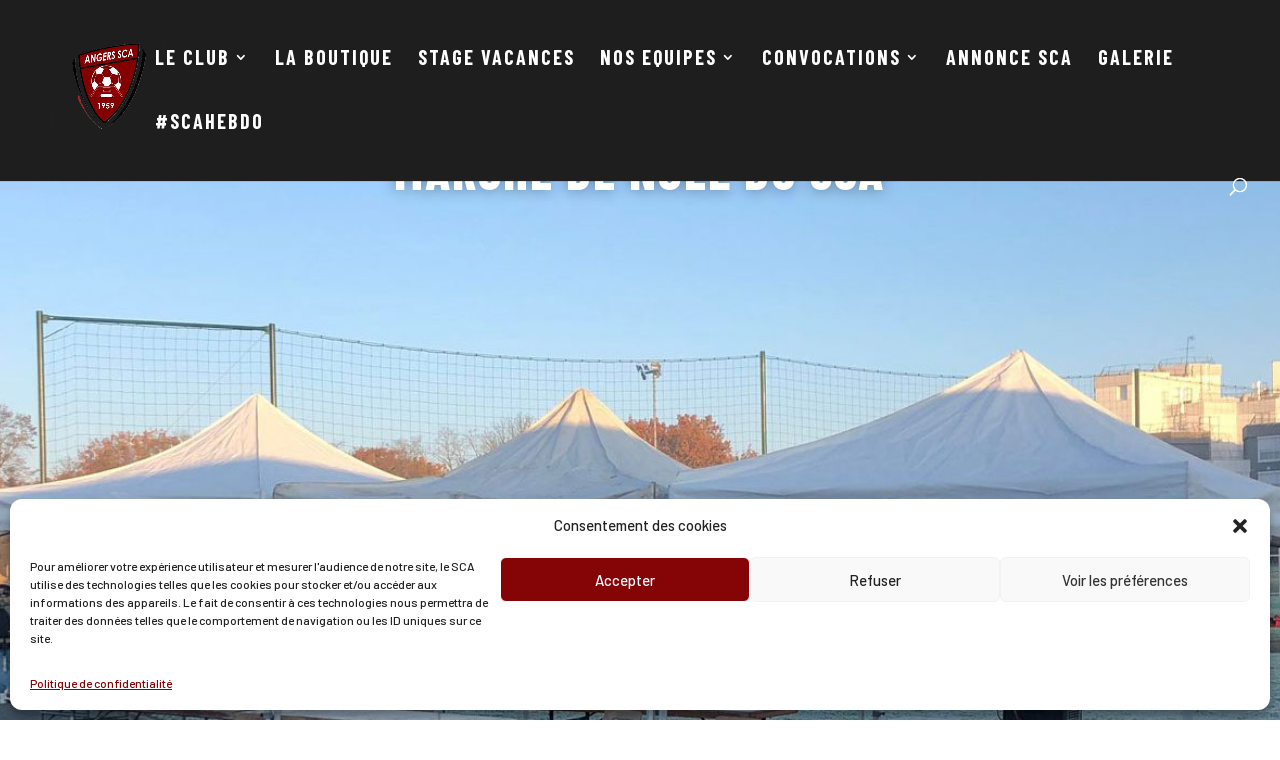

--- FILE ---
content_type: text/html; charset=utf-8
request_url: https://www.google.com/recaptcha/api2/anchor?ar=1&k=6LeP1AAkAAAAAOE9TAl33fxBFZXHUkoNKXSWmZmE&co=aHR0cHM6Ly93d3cuYW5nZXJzLXNjYS5mcjo0NDM.&hl=en&v=PoyoqOPhxBO7pBk68S4YbpHZ&size=invisible&anchor-ms=20000&execute-ms=30000&cb=682vd91uiw7x
body_size: 48657
content:
<!DOCTYPE HTML><html dir="ltr" lang="en"><head><meta http-equiv="Content-Type" content="text/html; charset=UTF-8">
<meta http-equiv="X-UA-Compatible" content="IE=edge">
<title>reCAPTCHA</title>
<style type="text/css">
/* cyrillic-ext */
@font-face {
  font-family: 'Roboto';
  font-style: normal;
  font-weight: 400;
  font-stretch: 100%;
  src: url(//fonts.gstatic.com/s/roboto/v48/KFO7CnqEu92Fr1ME7kSn66aGLdTylUAMa3GUBHMdazTgWw.woff2) format('woff2');
  unicode-range: U+0460-052F, U+1C80-1C8A, U+20B4, U+2DE0-2DFF, U+A640-A69F, U+FE2E-FE2F;
}
/* cyrillic */
@font-face {
  font-family: 'Roboto';
  font-style: normal;
  font-weight: 400;
  font-stretch: 100%;
  src: url(//fonts.gstatic.com/s/roboto/v48/KFO7CnqEu92Fr1ME7kSn66aGLdTylUAMa3iUBHMdazTgWw.woff2) format('woff2');
  unicode-range: U+0301, U+0400-045F, U+0490-0491, U+04B0-04B1, U+2116;
}
/* greek-ext */
@font-face {
  font-family: 'Roboto';
  font-style: normal;
  font-weight: 400;
  font-stretch: 100%;
  src: url(//fonts.gstatic.com/s/roboto/v48/KFO7CnqEu92Fr1ME7kSn66aGLdTylUAMa3CUBHMdazTgWw.woff2) format('woff2');
  unicode-range: U+1F00-1FFF;
}
/* greek */
@font-face {
  font-family: 'Roboto';
  font-style: normal;
  font-weight: 400;
  font-stretch: 100%;
  src: url(//fonts.gstatic.com/s/roboto/v48/KFO7CnqEu92Fr1ME7kSn66aGLdTylUAMa3-UBHMdazTgWw.woff2) format('woff2');
  unicode-range: U+0370-0377, U+037A-037F, U+0384-038A, U+038C, U+038E-03A1, U+03A3-03FF;
}
/* math */
@font-face {
  font-family: 'Roboto';
  font-style: normal;
  font-weight: 400;
  font-stretch: 100%;
  src: url(//fonts.gstatic.com/s/roboto/v48/KFO7CnqEu92Fr1ME7kSn66aGLdTylUAMawCUBHMdazTgWw.woff2) format('woff2');
  unicode-range: U+0302-0303, U+0305, U+0307-0308, U+0310, U+0312, U+0315, U+031A, U+0326-0327, U+032C, U+032F-0330, U+0332-0333, U+0338, U+033A, U+0346, U+034D, U+0391-03A1, U+03A3-03A9, U+03B1-03C9, U+03D1, U+03D5-03D6, U+03F0-03F1, U+03F4-03F5, U+2016-2017, U+2034-2038, U+203C, U+2040, U+2043, U+2047, U+2050, U+2057, U+205F, U+2070-2071, U+2074-208E, U+2090-209C, U+20D0-20DC, U+20E1, U+20E5-20EF, U+2100-2112, U+2114-2115, U+2117-2121, U+2123-214F, U+2190, U+2192, U+2194-21AE, U+21B0-21E5, U+21F1-21F2, U+21F4-2211, U+2213-2214, U+2216-22FF, U+2308-230B, U+2310, U+2319, U+231C-2321, U+2336-237A, U+237C, U+2395, U+239B-23B7, U+23D0, U+23DC-23E1, U+2474-2475, U+25AF, U+25B3, U+25B7, U+25BD, U+25C1, U+25CA, U+25CC, U+25FB, U+266D-266F, U+27C0-27FF, U+2900-2AFF, U+2B0E-2B11, U+2B30-2B4C, U+2BFE, U+3030, U+FF5B, U+FF5D, U+1D400-1D7FF, U+1EE00-1EEFF;
}
/* symbols */
@font-face {
  font-family: 'Roboto';
  font-style: normal;
  font-weight: 400;
  font-stretch: 100%;
  src: url(//fonts.gstatic.com/s/roboto/v48/KFO7CnqEu92Fr1ME7kSn66aGLdTylUAMaxKUBHMdazTgWw.woff2) format('woff2');
  unicode-range: U+0001-000C, U+000E-001F, U+007F-009F, U+20DD-20E0, U+20E2-20E4, U+2150-218F, U+2190, U+2192, U+2194-2199, U+21AF, U+21E6-21F0, U+21F3, U+2218-2219, U+2299, U+22C4-22C6, U+2300-243F, U+2440-244A, U+2460-24FF, U+25A0-27BF, U+2800-28FF, U+2921-2922, U+2981, U+29BF, U+29EB, U+2B00-2BFF, U+4DC0-4DFF, U+FFF9-FFFB, U+10140-1018E, U+10190-1019C, U+101A0, U+101D0-101FD, U+102E0-102FB, U+10E60-10E7E, U+1D2C0-1D2D3, U+1D2E0-1D37F, U+1F000-1F0FF, U+1F100-1F1AD, U+1F1E6-1F1FF, U+1F30D-1F30F, U+1F315, U+1F31C, U+1F31E, U+1F320-1F32C, U+1F336, U+1F378, U+1F37D, U+1F382, U+1F393-1F39F, U+1F3A7-1F3A8, U+1F3AC-1F3AF, U+1F3C2, U+1F3C4-1F3C6, U+1F3CA-1F3CE, U+1F3D4-1F3E0, U+1F3ED, U+1F3F1-1F3F3, U+1F3F5-1F3F7, U+1F408, U+1F415, U+1F41F, U+1F426, U+1F43F, U+1F441-1F442, U+1F444, U+1F446-1F449, U+1F44C-1F44E, U+1F453, U+1F46A, U+1F47D, U+1F4A3, U+1F4B0, U+1F4B3, U+1F4B9, U+1F4BB, U+1F4BF, U+1F4C8-1F4CB, U+1F4D6, U+1F4DA, U+1F4DF, U+1F4E3-1F4E6, U+1F4EA-1F4ED, U+1F4F7, U+1F4F9-1F4FB, U+1F4FD-1F4FE, U+1F503, U+1F507-1F50B, U+1F50D, U+1F512-1F513, U+1F53E-1F54A, U+1F54F-1F5FA, U+1F610, U+1F650-1F67F, U+1F687, U+1F68D, U+1F691, U+1F694, U+1F698, U+1F6AD, U+1F6B2, U+1F6B9-1F6BA, U+1F6BC, U+1F6C6-1F6CF, U+1F6D3-1F6D7, U+1F6E0-1F6EA, U+1F6F0-1F6F3, U+1F6F7-1F6FC, U+1F700-1F7FF, U+1F800-1F80B, U+1F810-1F847, U+1F850-1F859, U+1F860-1F887, U+1F890-1F8AD, U+1F8B0-1F8BB, U+1F8C0-1F8C1, U+1F900-1F90B, U+1F93B, U+1F946, U+1F984, U+1F996, U+1F9E9, U+1FA00-1FA6F, U+1FA70-1FA7C, U+1FA80-1FA89, U+1FA8F-1FAC6, U+1FACE-1FADC, U+1FADF-1FAE9, U+1FAF0-1FAF8, U+1FB00-1FBFF;
}
/* vietnamese */
@font-face {
  font-family: 'Roboto';
  font-style: normal;
  font-weight: 400;
  font-stretch: 100%;
  src: url(//fonts.gstatic.com/s/roboto/v48/KFO7CnqEu92Fr1ME7kSn66aGLdTylUAMa3OUBHMdazTgWw.woff2) format('woff2');
  unicode-range: U+0102-0103, U+0110-0111, U+0128-0129, U+0168-0169, U+01A0-01A1, U+01AF-01B0, U+0300-0301, U+0303-0304, U+0308-0309, U+0323, U+0329, U+1EA0-1EF9, U+20AB;
}
/* latin-ext */
@font-face {
  font-family: 'Roboto';
  font-style: normal;
  font-weight: 400;
  font-stretch: 100%;
  src: url(//fonts.gstatic.com/s/roboto/v48/KFO7CnqEu92Fr1ME7kSn66aGLdTylUAMa3KUBHMdazTgWw.woff2) format('woff2');
  unicode-range: U+0100-02BA, U+02BD-02C5, U+02C7-02CC, U+02CE-02D7, U+02DD-02FF, U+0304, U+0308, U+0329, U+1D00-1DBF, U+1E00-1E9F, U+1EF2-1EFF, U+2020, U+20A0-20AB, U+20AD-20C0, U+2113, U+2C60-2C7F, U+A720-A7FF;
}
/* latin */
@font-face {
  font-family: 'Roboto';
  font-style: normal;
  font-weight: 400;
  font-stretch: 100%;
  src: url(//fonts.gstatic.com/s/roboto/v48/KFO7CnqEu92Fr1ME7kSn66aGLdTylUAMa3yUBHMdazQ.woff2) format('woff2');
  unicode-range: U+0000-00FF, U+0131, U+0152-0153, U+02BB-02BC, U+02C6, U+02DA, U+02DC, U+0304, U+0308, U+0329, U+2000-206F, U+20AC, U+2122, U+2191, U+2193, U+2212, U+2215, U+FEFF, U+FFFD;
}
/* cyrillic-ext */
@font-face {
  font-family: 'Roboto';
  font-style: normal;
  font-weight: 500;
  font-stretch: 100%;
  src: url(//fonts.gstatic.com/s/roboto/v48/KFO7CnqEu92Fr1ME7kSn66aGLdTylUAMa3GUBHMdazTgWw.woff2) format('woff2');
  unicode-range: U+0460-052F, U+1C80-1C8A, U+20B4, U+2DE0-2DFF, U+A640-A69F, U+FE2E-FE2F;
}
/* cyrillic */
@font-face {
  font-family: 'Roboto';
  font-style: normal;
  font-weight: 500;
  font-stretch: 100%;
  src: url(//fonts.gstatic.com/s/roboto/v48/KFO7CnqEu92Fr1ME7kSn66aGLdTylUAMa3iUBHMdazTgWw.woff2) format('woff2');
  unicode-range: U+0301, U+0400-045F, U+0490-0491, U+04B0-04B1, U+2116;
}
/* greek-ext */
@font-face {
  font-family: 'Roboto';
  font-style: normal;
  font-weight: 500;
  font-stretch: 100%;
  src: url(//fonts.gstatic.com/s/roboto/v48/KFO7CnqEu92Fr1ME7kSn66aGLdTylUAMa3CUBHMdazTgWw.woff2) format('woff2');
  unicode-range: U+1F00-1FFF;
}
/* greek */
@font-face {
  font-family: 'Roboto';
  font-style: normal;
  font-weight: 500;
  font-stretch: 100%;
  src: url(//fonts.gstatic.com/s/roboto/v48/KFO7CnqEu92Fr1ME7kSn66aGLdTylUAMa3-UBHMdazTgWw.woff2) format('woff2');
  unicode-range: U+0370-0377, U+037A-037F, U+0384-038A, U+038C, U+038E-03A1, U+03A3-03FF;
}
/* math */
@font-face {
  font-family: 'Roboto';
  font-style: normal;
  font-weight: 500;
  font-stretch: 100%;
  src: url(//fonts.gstatic.com/s/roboto/v48/KFO7CnqEu92Fr1ME7kSn66aGLdTylUAMawCUBHMdazTgWw.woff2) format('woff2');
  unicode-range: U+0302-0303, U+0305, U+0307-0308, U+0310, U+0312, U+0315, U+031A, U+0326-0327, U+032C, U+032F-0330, U+0332-0333, U+0338, U+033A, U+0346, U+034D, U+0391-03A1, U+03A3-03A9, U+03B1-03C9, U+03D1, U+03D5-03D6, U+03F0-03F1, U+03F4-03F5, U+2016-2017, U+2034-2038, U+203C, U+2040, U+2043, U+2047, U+2050, U+2057, U+205F, U+2070-2071, U+2074-208E, U+2090-209C, U+20D0-20DC, U+20E1, U+20E5-20EF, U+2100-2112, U+2114-2115, U+2117-2121, U+2123-214F, U+2190, U+2192, U+2194-21AE, U+21B0-21E5, U+21F1-21F2, U+21F4-2211, U+2213-2214, U+2216-22FF, U+2308-230B, U+2310, U+2319, U+231C-2321, U+2336-237A, U+237C, U+2395, U+239B-23B7, U+23D0, U+23DC-23E1, U+2474-2475, U+25AF, U+25B3, U+25B7, U+25BD, U+25C1, U+25CA, U+25CC, U+25FB, U+266D-266F, U+27C0-27FF, U+2900-2AFF, U+2B0E-2B11, U+2B30-2B4C, U+2BFE, U+3030, U+FF5B, U+FF5D, U+1D400-1D7FF, U+1EE00-1EEFF;
}
/* symbols */
@font-face {
  font-family: 'Roboto';
  font-style: normal;
  font-weight: 500;
  font-stretch: 100%;
  src: url(//fonts.gstatic.com/s/roboto/v48/KFO7CnqEu92Fr1ME7kSn66aGLdTylUAMaxKUBHMdazTgWw.woff2) format('woff2');
  unicode-range: U+0001-000C, U+000E-001F, U+007F-009F, U+20DD-20E0, U+20E2-20E4, U+2150-218F, U+2190, U+2192, U+2194-2199, U+21AF, U+21E6-21F0, U+21F3, U+2218-2219, U+2299, U+22C4-22C6, U+2300-243F, U+2440-244A, U+2460-24FF, U+25A0-27BF, U+2800-28FF, U+2921-2922, U+2981, U+29BF, U+29EB, U+2B00-2BFF, U+4DC0-4DFF, U+FFF9-FFFB, U+10140-1018E, U+10190-1019C, U+101A0, U+101D0-101FD, U+102E0-102FB, U+10E60-10E7E, U+1D2C0-1D2D3, U+1D2E0-1D37F, U+1F000-1F0FF, U+1F100-1F1AD, U+1F1E6-1F1FF, U+1F30D-1F30F, U+1F315, U+1F31C, U+1F31E, U+1F320-1F32C, U+1F336, U+1F378, U+1F37D, U+1F382, U+1F393-1F39F, U+1F3A7-1F3A8, U+1F3AC-1F3AF, U+1F3C2, U+1F3C4-1F3C6, U+1F3CA-1F3CE, U+1F3D4-1F3E0, U+1F3ED, U+1F3F1-1F3F3, U+1F3F5-1F3F7, U+1F408, U+1F415, U+1F41F, U+1F426, U+1F43F, U+1F441-1F442, U+1F444, U+1F446-1F449, U+1F44C-1F44E, U+1F453, U+1F46A, U+1F47D, U+1F4A3, U+1F4B0, U+1F4B3, U+1F4B9, U+1F4BB, U+1F4BF, U+1F4C8-1F4CB, U+1F4D6, U+1F4DA, U+1F4DF, U+1F4E3-1F4E6, U+1F4EA-1F4ED, U+1F4F7, U+1F4F9-1F4FB, U+1F4FD-1F4FE, U+1F503, U+1F507-1F50B, U+1F50D, U+1F512-1F513, U+1F53E-1F54A, U+1F54F-1F5FA, U+1F610, U+1F650-1F67F, U+1F687, U+1F68D, U+1F691, U+1F694, U+1F698, U+1F6AD, U+1F6B2, U+1F6B9-1F6BA, U+1F6BC, U+1F6C6-1F6CF, U+1F6D3-1F6D7, U+1F6E0-1F6EA, U+1F6F0-1F6F3, U+1F6F7-1F6FC, U+1F700-1F7FF, U+1F800-1F80B, U+1F810-1F847, U+1F850-1F859, U+1F860-1F887, U+1F890-1F8AD, U+1F8B0-1F8BB, U+1F8C0-1F8C1, U+1F900-1F90B, U+1F93B, U+1F946, U+1F984, U+1F996, U+1F9E9, U+1FA00-1FA6F, U+1FA70-1FA7C, U+1FA80-1FA89, U+1FA8F-1FAC6, U+1FACE-1FADC, U+1FADF-1FAE9, U+1FAF0-1FAF8, U+1FB00-1FBFF;
}
/* vietnamese */
@font-face {
  font-family: 'Roboto';
  font-style: normal;
  font-weight: 500;
  font-stretch: 100%;
  src: url(//fonts.gstatic.com/s/roboto/v48/KFO7CnqEu92Fr1ME7kSn66aGLdTylUAMa3OUBHMdazTgWw.woff2) format('woff2');
  unicode-range: U+0102-0103, U+0110-0111, U+0128-0129, U+0168-0169, U+01A0-01A1, U+01AF-01B0, U+0300-0301, U+0303-0304, U+0308-0309, U+0323, U+0329, U+1EA0-1EF9, U+20AB;
}
/* latin-ext */
@font-face {
  font-family: 'Roboto';
  font-style: normal;
  font-weight: 500;
  font-stretch: 100%;
  src: url(//fonts.gstatic.com/s/roboto/v48/KFO7CnqEu92Fr1ME7kSn66aGLdTylUAMa3KUBHMdazTgWw.woff2) format('woff2');
  unicode-range: U+0100-02BA, U+02BD-02C5, U+02C7-02CC, U+02CE-02D7, U+02DD-02FF, U+0304, U+0308, U+0329, U+1D00-1DBF, U+1E00-1E9F, U+1EF2-1EFF, U+2020, U+20A0-20AB, U+20AD-20C0, U+2113, U+2C60-2C7F, U+A720-A7FF;
}
/* latin */
@font-face {
  font-family: 'Roboto';
  font-style: normal;
  font-weight: 500;
  font-stretch: 100%;
  src: url(//fonts.gstatic.com/s/roboto/v48/KFO7CnqEu92Fr1ME7kSn66aGLdTylUAMa3yUBHMdazQ.woff2) format('woff2');
  unicode-range: U+0000-00FF, U+0131, U+0152-0153, U+02BB-02BC, U+02C6, U+02DA, U+02DC, U+0304, U+0308, U+0329, U+2000-206F, U+20AC, U+2122, U+2191, U+2193, U+2212, U+2215, U+FEFF, U+FFFD;
}
/* cyrillic-ext */
@font-face {
  font-family: 'Roboto';
  font-style: normal;
  font-weight: 900;
  font-stretch: 100%;
  src: url(//fonts.gstatic.com/s/roboto/v48/KFO7CnqEu92Fr1ME7kSn66aGLdTylUAMa3GUBHMdazTgWw.woff2) format('woff2');
  unicode-range: U+0460-052F, U+1C80-1C8A, U+20B4, U+2DE0-2DFF, U+A640-A69F, U+FE2E-FE2F;
}
/* cyrillic */
@font-face {
  font-family: 'Roboto';
  font-style: normal;
  font-weight: 900;
  font-stretch: 100%;
  src: url(//fonts.gstatic.com/s/roboto/v48/KFO7CnqEu92Fr1ME7kSn66aGLdTylUAMa3iUBHMdazTgWw.woff2) format('woff2');
  unicode-range: U+0301, U+0400-045F, U+0490-0491, U+04B0-04B1, U+2116;
}
/* greek-ext */
@font-face {
  font-family: 'Roboto';
  font-style: normal;
  font-weight: 900;
  font-stretch: 100%;
  src: url(//fonts.gstatic.com/s/roboto/v48/KFO7CnqEu92Fr1ME7kSn66aGLdTylUAMa3CUBHMdazTgWw.woff2) format('woff2');
  unicode-range: U+1F00-1FFF;
}
/* greek */
@font-face {
  font-family: 'Roboto';
  font-style: normal;
  font-weight: 900;
  font-stretch: 100%;
  src: url(//fonts.gstatic.com/s/roboto/v48/KFO7CnqEu92Fr1ME7kSn66aGLdTylUAMa3-UBHMdazTgWw.woff2) format('woff2');
  unicode-range: U+0370-0377, U+037A-037F, U+0384-038A, U+038C, U+038E-03A1, U+03A3-03FF;
}
/* math */
@font-face {
  font-family: 'Roboto';
  font-style: normal;
  font-weight: 900;
  font-stretch: 100%;
  src: url(//fonts.gstatic.com/s/roboto/v48/KFO7CnqEu92Fr1ME7kSn66aGLdTylUAMawCUBHMdazTgWw.woff2) format('woff2');
  unicode-range: U+0302-0303, U+0305, U+0307-0308, U+0310, U+0312, U+0315, U+031A, U+0326-0327, U+032C, U+032F-0330, U+0332-0333, U+0338, U+033A, U+0346, U+034D, U+0391-03A1, U+03A3-03A9, U+03B1-03C9, U+03D1, U+03D5-03D6, U+03F0-03F1, U+03F4-03F5, U+2016-2017, U+2034-2038, U+203C, U+2040, U+2043, U+2047, U+2050, U+2057, U+205F, U+2070-2071, U+2074-208E, U+2090-209C, U+20D0-20DC, U+20E1, U+20E5-20EF, U+2100-2112, U+2114-2115, U+2117-2121, U+2123-214F, U+2190, U+2192, U+2194-21AE, U+21B0-21E5, U+21F1-21F2, U+21F4-2211, U+2213-2214, U+2216-22FF, U+2308-230B, U+2310, U+2319, U+231C-2321, U+2336-237A, U+237C, U+2395, U+239B-23B7, U+23D0, U+23DC-23E1, U+2474-2475, U+25AF, U+25B3, U+25B7, U+25BD, U+25C1, U+25CA, U+25CC, U+25FB, U+266D-266F, U+27C0-27FF, U+2900-2AFF, U+2B0E-2B11, U+2B30-2B4C, U+2BFE, U+3030, U+FF5B, U+FF5D, U+1D400-1D7FF, U+1EE00-1EEFF;
}
/* symbols */
@font-face {
  font-family: 'Roboto';
  font-style: normal;
  font-weight: 900;
  font-stretch: 100%;
  src: url(//fonts.gstatic.com/s/roboto/v48/KFO7CnqEu92Fr1ME7kSn66aGLdTylUAMaxKUBHMdazTgWw.woff2) format('woff2');
  unicode-range: U+0001-000C, U+000E-001F, U+007F-009F, U+20DD-20E0, U+20E2-20E4, U+2150-218F, U+2190, U+2192, U+2194-2199, U+21AF, U+21E6-21F0, U+21F3, U+2218-2219, U+2299, U+22C4-22C6, U+2300-243F, U+2440-244A, U+2460-24FF, U+25A0-27BF, U+2800-28FF, U+2921-2922, U+2981, U+29BF, U+29EB, U+2B00-2BFF, U+4DC0-4DFF, U+FFF9-FFFB, U+10140-1018E, U+10190-1019C, U+101A0, U+101D0-101FD, U+102E0-102FB, U+10E60-10E7E, U+1D2C0-1D2D3, U+1D2E0-1D37F, U+1F000-1F0FF, U+1F100-1F1AD, U+1F1E6-1F1FF, U+1F30D-1F30F, U+1F315, U+1F31C, U+1F31E, U+1F320-1F32C, U+1F336, U+1F378, U+1F37D, U+1F382, U+1F393-1F39F, U+1F3A7-1F3A8, U+1F3AC-1F3AF, U+1F3C2, U+1F3C4-1F3C6, U+1F3CA-1F3CE, U+1F3D4-1F3E0, U+1F3ED, U+1F3F1-1F3F3, U+1F3F5-1F3F7, U+1F408, U+1F415, U+1F41F, U+1F426, U+1F43F, U+1F441-1F442, U+1F444, U+1F446-1F449, U+1F44C-1F44E, U+1F453, U+1F46A, U+1F47D, U+1F4A3, U+1F4B0, U+1F4B3, U+1F4B9, U+1F4BB, U+1F4BF, U+1F4C8-1F4CB, U+1F4D6, U+1F4DA, U+1F4DF, U+1F4E3-1F4E6, U+1F4EA-1F4ED, U+1F4F7, U+1F4F9-1F4FB, U+1F4FD-1F4FE, U+1F503, U+1F507-1F50B, U+1F50D, U+1F512-1F513, U+1F53E-1F54A, U+1F54F-1F5FA, U+1F610, U+1F650-1F67F, U+1F687, U+1F68D, U+1F691, U+1F694, U+1F698, U+1F6AD, U+1F6B2, U+1F6B9-1F6BA, U+1F6BC, U+1F6C6-1F6CF, U+1F6D3-1F6D7, U+1F6E0-1F6EA, U+1F6F0-1F6F3, U+1F6F7-1F6FC, U+1F700-1F7FF, U+1F800-1F80B, U+1F810-1F847, U+1F850-1F859, U+1F860-1F887, U+1F890-1F8AD, U+1F8B0-1F8BB, U+1F8C0-1F8C1, U+1F900-1F90B, U+1F93B, U+1F946, U+1F984, U+1F996, U+1F9E9, U+1FA00-1FA6F, U+1FA70-1FA7C, U+1FA80-1FA89, U+1FA8F-1FAC6, U+1FACE-1FADC, U+1FADF-1FAE9, U+1FAF0-1FAF8, U+1FB00-1FBFF;
}
/* vietnamese */
@font-face {
  font-family: 'Roboto';
  font-style: normal;
  font-weight: 900;
  font-stretch: 100%;
  src: url(//fonts.gstatic.com/s/roboto/v48/KFO7CnqEu92Fr1ME7kSn66aGLdTylUAMa3OUBHMdazTgWw.woff2) format('woff2');
  unicode-range: U+0102-0103, U+0110-0111, U+0128-0129, U+0168-0169, U+01A0-01A1, U+01AF-01B0, U+0300-0301, U+0303-0304, U+0308-0309, U+0323, U+0329, U+1EA0-1EF9, U+20AB;
}
/* latin-ext */
@font-face {
  font-family: 'Roboto';
  font-style: normal;
  font-weight: 900;
  font-stretch: 100%;
  src: url(//fonts.gstatic.com/s/roboto/v48/KFO7CnqEu92Fr1ME7kSn66aGLdTylUAMa3KUBHMdazTgWw.woff2) format('woff2');
  unicode-range: U+0100-02BA, U+02BD-02C5, U+02C7-02CC, U+02CE-02D7, U+02DD-02FF, U+0304, U+0308, U+0329, U+1D00-1DBF, U+1E00-1E9F, U+1EF2-1EFF, U+2020, U+20A0-20AB, U+20AD-20C0, U+2113, U+2C60-2C7F, U+A720-A7FF;
}
/* latin */
@font-face {
  font-family: 'Roboto';
  font-style: normal;
  font-weight: 900;
  font-stretch: 100%;
  src: url(//fonts.gstatic.com/s/roboto/v48/KFO7CnqEu92Fr1ME7kSn66aGLdTylUAMa3yUBHMdazQ.woff2) format('woff2');
  unicode-range: U+0000-00FF, U+0131, U+0152-0153, U+02BB-02BC, U+02C6, U+02DA, U+02DC, U+0304, U+0308, U+0329, U+2000-206F, U+20AC, U+2122, U+2191, U+2193, U+2212, U+2215, U+FEFF, U+FFFD;
}

</style>
<link rel="stylesheet" type="text/css" href="https://www.gstatic.com/recaptcha/releases/PoyoqOPhxBO7pBk68S4YbpHZ/styles__ltr.css">
<script nonce="0gFDXxsfxJWbbTyo10t9Vg" type="text/javascript">window['__recaptcha_api'] = 'https://www.google.com/recaptcha/api2/';</script>
<script type="text/javascript" src="https://www.gstatic.com/recaptcha/releases/PoyoqOPhxBO7pBk68S4YbpHZ/recaptcha__en.js" nonce="0gFDXxsfxJWbbTyo10t9Vg">
      
    </script></head>
<body><div id="rc-anchor-alert" class="rc-anchor-alert"></div>
<input type="hidden" id="recaptcha-token" value="[base64]">
<script type="text/javascript" nonce="0gFDXxsfxJWbbTyo10t9Vg">
      recaptcha.anchor.Main.init("[\x22ainput\x22,[\x22bgdata\x22,\x22\x22,\[base64]/[base64]/[base64]/[base64]/[base64]/UltsKytdPUU6KEU8MjA0OD9SW2wrK109RT4+NnwxOTI6KChFJjY0NTEyKT09NTUyOTYmJk0rMTxjLmxlbmd0aCYmKGMuY2hhckNvZGVBdChNKzEpJjY0NTEyKT09NTYzMjA/[base64]/[base64]/[base64]/[base64]/[base64]/[base64]/[base64]\x22,\[base64]\\u003d\x22,\x22woXDm8Kjw6wLN2ldcHXCkMKCw702Z8O2JHnDtsKrSVLCscO5w4xcVsKJFsKGY8KOLcKRwrRPwrXCuh4LwpxBw6vDkTJ+wrzCvl4nwrrDol1qFsOfwohQw6HDnmzCnF8fwoDCicO/[base64]/wr/[base64]/DocO/YGwWUcK2woXDisOyw5kGAiU9woJCXE3CtxTDusOYw6XCvcKzW8KUTBPDlEQ9woorw5NOwpvCgwbDgsOhbzrDt1zDrsKBwrHDuhbDhn/[base64]/R8Kjw4HCqcKPwqrCn8OTcGvDrMOhf0fDjRdnTzhEwpJzwqcUw4/[base64]/DtcKLNsO4RmvClcOKZ8Oiw45zbsKrw5XCgl9XwrERTjsGwq7DqVDCicKfw6LDmcORJzdHw4zDoMOtwq/CjlDClghYwpVdRcORXMKCwpDDj8KYwqnCoHvCkcOISsKTOcKjwqHDhj5sVWRmc8KEXsKkAcKzwoXCrsORwosuw69ow4vCuVUBw5HCrF/DiD/CsHbCpXgHw7XDhcKQEcKQwp1zSyc+wr3CpsOrLl/Cs2lSwqoQw48iNMK1Ilw2fMKFN33DpjRmw7QvwrvDpcOqN8OKZcOiwqF0wqjDssK3ccK7YcK1YMKmExs+w4HDvMKkIVjCp1HDm8KXQFkAdhdADRrCscOiOcOdwocKEMK+w4Z/GH3CjyDCrXLCoyDCs8O2Sy7DncOGA8Knw4MgScKAPQrCqsKgKSM1fMKZPjJAw7x1RMK8XinDssOaw7bCgztFf8KMezMbwq5FwrXDm8OLE8KlX8OXw79jwpLDlMKDw5TDtWQ5OMO2wrhmwrDDq14hw7rDlTnDq8KewoM5w4/DpgrDsRlXw5Zya8Ozw7HCiUvDv8KlwqzDrsOvw58dW8OIwpViN8K3bsO0e8KawrPCqCc/[base64]/DlGIYNE5WSyPCvm7DjjIkwoY4N2LCkjbDgWxzB8OOw5TCt1TDsMOlanVGw4hHc01Vw47DrcOMw5gBwowBw5Bhwq7DnwQ7TnzCtBoZPsKbMcKtwp/DixnCpRjCjggCdMKHwo15LD3CvMOnwrDCrADCrMO9w7jDvHx1LQbDljDDjcKBwoVYw7fDq29lwrrDjFsHw63DoXIcGMK2ZsO4AsK2wpxxw7fDlsOsHlPDoSzDuQbCulPDtW/DumjClxjCmsKTMsK0DsKELsKIckjCtVRjwojCsEEEGG8zAAPDj2PCh07Dq8KiaGZOw6ZpwqlVw4LCv8OCem5Lwq/CucK7w6HDkcKFw63CjsOyJHzDgBoUVMK/[base64]/wrnCryxZwpnDpwPDmcOawrnDscOpw7TCrsOqwrNmXsKpAyPCqMKIOcKcecKewp47w5PDkFwLwoTDrE1Uw6/DiXF8WV7CkkjDsMKEw6bDhsKow6huPHJjw6/Cv8OgfMKRw4IdwprCr8Ouw7fDkMK+NsO4w4LCm0cmw5FYXQgmw5ItQsOxZjhOwqBvwqDCsW4Cw7vCmMKSCi88UVvDljbCt8KJw5nCjsKmwqdLB3h1wo/[base64]/DokHDoGXCl8OTw6Qnwq5Sw6s0ThzCi8OewrPDgMK/w4PClCHDh8KBw5cJJ2wSwrIiw4k3DQPCgMOyw6ktwq1WIQvDt8KDUMKhQHAMwoJ+bkXCvsKpwqXDrMKcXCrCul7ChMKoecKCBMKKw4/Cg8KINUpTw7vChMK+EcK6PjbCvHzCmcO+wr8/[base64]/ChGIdeXhCXifDgTDDlMKxb34bwqLDmFRawqHCq8Kqw63CosO9LmXCigjDjSLDn21QOsO3Jz4jwq7Cj8KCO8KGHV0GFMKlw5cJwp3DoMOPesOzblzDvA3DvMKbNMO0I8Kaw5sQw53CrBgIf8K5w648wqxqwoh/w5x/w7QSwo7CvcKoV0bCk3lhDwvCv1PDmD5tWCgqwowvw6TDuMOAwq8gesKOM1VUZ8OJCsKSdMKuwqJIwpJRb8OxK29FwqfCn8Oiwp/DnCwJayfDiQwnFcKJdXLCoFjDtyDCkMKzeMOew5bCg8OWW8OAdUfCqMOLwrRhw6YFW8OkwqPDiCTCsMOjQAVLwoMxwqjDjCzDlgXDpCkdw6IXHCvCmcOzw6TDlsK7Z8OJwpDCvgrDmG1zTgnCpCk6Yx59wprCv8KEKsK9wqoRw7bChCTCksO0NH/Cn8OQwqPCt0ARw7ZNw7PCv2jDhsOuwokawq4ONgfDggvCt8KDw7cYw7rCn8KvwozCoMKpKhwUwrbDggZvLGXCj8K4CMO0EsO1wqZKYMKLIsK1wosVMUxZJgI6wqrDrH3Dv1QbFMKvdG/Dm8KAK07CoMOlNMOuw4laP0/Cmx9tdj/Dp09rwpRDwqDDr3Upw5kbJMKoU1ExF8O4w4QXw60IWgxVN8O/w4hqGMK4esKTXcOafS/CmsODw7R2w5DDscOFw6PDi8ONUDzDs8KvN8OiDMKLGGHDtDrDtcO+w7fCoMO0woFMwrDDvcORw4nCj8OvUFo5CMKpwq9Qw5DCnVpyeGvDkRwVDsOKwp/Dt8OWw74cdsK8YcOwQMKWwrvCoCtoDcKBw5LCtn/DocOLBAQPwrvCqzYjE8OyUGvCncKYw6kfwqJFw4LDhjUdw4jCpMK0w6PDrGIxwqHDoMKPWzsGwpvClsKsfMKiwqpGe0tZw58VwobDkTEmwrnChzF9XjrDkwvCjznDjcKpB8OowpUQSyDDjz/DlQXCoDXDukIewohQwqFtw7HChCTDiBPCssOmR17CjWrDqcKaCsKuFQ9cO3DDpURtwqnCgMK+wrnCssOGwqXCtj/[base64]/[base64]/wr/Dn8O0JcObQgfDuCfCoEZVw57CiMKbw4ZrOzEnP8KebFPCrMKgwovDuXxLXMOiUWbDslxaw7/CtsKxQzrCuFx1w5DCoi7CujZzCBLCjkg+RBgnEsOXw7DCmnPCiMOMfF5bwpddwoPDpBcIMsOePjzCvjgDwrPCsFc5H8OJw5nCvwFscnHCn8KZVnMreB/CmEpuwqZJw7wCeVdgw50nLsOkWcKnNQQeAFd/w4jDuMKNYzDDp2IqVCvCr19dRcOmIcKXw5JMfWZtw4Ipwp/ChTDCisOiwqBcQGzDncOGfF/Cmx8Ewp9tDhA4EH9Mwq7DnMOCw4/ChMKPw4TDmlrCnQB7G8O8wr5oS8KVFXDCv3wswoTCtsKOwp3Dn8OAw6/Ckj/ClQfDr8O/[base64]/[base64]/DiMOEw4hpwqYUfXVsw4fDjsOxw7zDtsOZwprDkMKZw4Ibwp1RBcK+E8ONw5HCkMOkw6DDnMKpw5Qvw5DDs3RyQWd2e8Oww6Jqw6zClFTCpVnCvsOMw43Dmi7CiMKawoNSw6vCg2TDtgNIw7ZxQsO4LcK9dBTDj8K8woVPI8Kpc0ooVsK+w4wzw4bCmVzCscO5w7I/Ilsjw58aFWxGwr5ofMO6KXbDj8K1WmfCncKXNcK+HATCsFrDr8Kmw6HCr8KYUDt5w4QCwqZnPwZEYMO4TcKSwqHCtMKnKy/DjMKQwoEpwqRqwpRhw4XDqsOcO8OGwpnDpGPDpTTCssOrYcO9NW1IwrPDm8Knw4zDlh07w4TDu8K/wrFqSMOfE8Ozf8OsXQ8rUMOBw4nCnF0xXcOASVMLWCjCo23DqcK1PGVww7nDvn5SwoRKAHbDszxiwrvDiSDCl0VhQUxVw6/CtWEiRsO7wrwWw4vDvCAGw7vDnCVYUcOmUMK/GMOACsOyTQTDpnJYw5PCtGfDmjNRGMKaw5Esw4/DpcORccKPHifDh8K3S8OmD8KMw4PDhMKXBBF7KMOXw47CgH7ClyIDwpIpUcOiwrzCqcKqM1ADa8O5w6HDvm8wZMKrw6jCjQDDscOow7ZDf11nwoHDkFfCkMOew79iwqDCq8K+wp3DsGoBZmzCscOMCsK6wpbDscKqwoNtwo3CoMOrNCnDhcO2XEPCgMKPUgfCly/[base64]/DlT/CohwkVDDCixDDtjUzw6w5w5t0QDjCmcO8w7DDk8Kxw4FXw57Dg8O8w5xOwowEaMOeJ8O7FMKiYcKqw6DCosORwovDh8KMKmQWBhBTwqXDh8KBDUvCq04/CMO+PcOmw73CssKGLcObRsOpwrnDvsOdwqPDqMOLOSxgw6dJwq8wC8OPQcOMSMOGw5poMMKzJ2/ChkvDuMKMwooPX3jCnyTDp8K6WMOfT8O+F8K9w71GDsK2T20RbRLDh3/[base64]/Do8OMPB/Dp2zCpTTDiD7DhMKcw7sdwpPDgWpCKHhmw4jDimrCpTAgZmYeAcKRYcK4ZynDpsOFYDQlU2/Cj3HCksOdwrkJw4/DnMOmwoVaw5Rqw6/CnUbCrcKaRV/DnW/[base64]/DmcKLNmPDlsK5wqrChzwAw4XCn8OuBzfCtH9OT8KoXAXDgGZNGEh7FMOgB2MUWW3Dp27Dr0XDkcKrw6XDusOwbMKdP1/Dr8OwfWpFQcKAw5pHRSvDjWAfLsK0w5fDlcOAS8Ogw53CtGzCpsK3w61WwqTCuiHDp8OTw5REwpgPwoDCm8KSE8KTw6lYwqnDjWPCsBxkwpTChwDCu3TDmcOfFMOyNsOzGTxuwopkwr8Cwr/DmjRHTSgpwqVrMsK8P2AEwoHClmAHP2nCssO0XcOFwr5pw43CrcOBXcOmw4jDtsK0YjbDmcKRaMOcw7nDqXRXwpMowozDn8Kyf08KwovDuhsBw6PDgx7Ci05/FSjCocKOwqzCkDlVw6bDi8KyN0tjw4/Dr2gJwqjCo20qw5TCtcKuW8K0w6RNwoopfsOSNjXCr8K6ScOQOSTDnXYVB3xPZ0vCg2xwPX3DoMObLVk/w5xJwpgIAFoPH8OqwofCpGbCt8OESjnCicKTLnE2wpV1wr5ucMK1bcO+w6k+woTCscOBw70Bwrlpwow2FTrCt3PCucKqBU9ww7bCmDPCgsKVwqsSKsOWwpbDqiIOJcK5fEzCtMOpCMOyw6APw5FMw6tOw6g/OcOjYSAywql2w6DCq8OCSyoXw4PCuGNCAsKnw7vCqcOcw6wOcmzCm8KyT8OTNQbDohXDvXzCrsOMMzPDnwDCqhPDqcKAwo7DjRkVFVQhci5ZIMKUZsKsw7TCmGvDvnUOwpvCjjoYY0DDkwDDgsOXwrPCm28Hb8Ovwqw8w6BtwqHDg8Ocw7YDGsOdLTRlwr5uw5/[base64]/DpGpOVcKQDVvCoRbCicKADcKCICvDocODa8K7EcO3w4PCuzBuWgTDlXpqwrtdwoHCsMKoSMKNSsKVKcOhwq/Ci8O1wq0lw51Pw47CuWXCixo/QGVdw4Afw7XCnT5DcEdqdBxlwqsuQXpIUsO0wo3CmXzCvC8jLMOIw49Sw6IMwpTDhMOqwp4TMjXDqcK2CnPCiEALwp9Pwq/CgMO7fsKxw69SwpnCoERBL8OVw5/CokPDgB3DiMKww75hwpQ3AH9MwpPDqcKRw5PCrxxvw7fDjcK+woF/dEZDwovDpxPCniJqw6TDlDHDrjVFw5PCmQDCjjwsw4XCrzfDhsOxLsOQV8K7wq3DtUfCu8ORA8KOVGpEwrbDmkbCuMKEwrHDtcK4ZcOywq/DoEJEFsKVw4DDu8KPWMOYw7bCt8OZMcKxwqxcw552axFdcMKMAMKhwqFdwrkWwqZ4ZzJHflrDpB7CosKlwq8/[base64]/[base64]/[base64]/[base64]/YsK0w5M1w6B/AGVow64lw7I/eMOfJHzCsy/CqSRFw7/DkMOBwpPCmMO6w4XDuS/Cjk7DicKoW8KVw73CuMKCQ8K9w6nCjgNWwqsLG8OTw4hKwp9dwo7DrsKfDMK3wrJGwr8pYxfDhcOZwpbCjRwtwrbDu8OqC8OwwqYTwp/CnlDDqMKtw7rCiMKEMiTDpg3DusOcw64dwobDvcKrwqBhw5MQLXrDqmXDiV7Co8O4CsKhwrgLDxXDjsOpwqJZPDvDkMKPw6nDtCHCncOrw7TDqcOxUmpaeMKUNQ7Cl8KAw5ICN8K5w7JlwrA6w5LCssOCC0vCgMOCVRJIGMKew4QpPUprLQDCunXDlSkvwoR/w6VzCxtGE8OYwoYlSyXCtyfDk0Yqw5NoYTrCu8OXAnfDu8KgSlTCrMKiw5NRElZRUkE+EyfDn8Oaw4bCgm7CisO7cMOewppjwpEJacOxwosnwpjCosKVQMKnw7YRw6tXZcKiZcK1w5cOMMOeB8Ocwo1ZwpErVWtGU0w7VcK/w5DCiQjCoFQGI13DpsKfwrjDgMOAwrDDvcKocisJw69iIsOgNRrDmsKxw7ERw4XCscOEJsO3wqPCkmY3wrnCocOBw41HGE9JwpLDscOhXDwyGzTDgcOywpDDkThgNsKtwp/DosO6wqrChcK3LCDDm0jDssO1PsOZw4pGVWAKbj/DpWhzwp/DtHBiVMOJwpXCocO+Sz8DwoY3wprDn3/DpTQ0woEfaMO+Ailvw7bDuFbCvh1iWTvCuElsDsKJDMOCw4HDk1ENw7p/bcOcw4TDtcKRPcKnw67DtMKvw4l/w58VFMKzwrHDssKNBCVkOMKicsOfYMO1wrBpBlJhwoxhw5xycntfGwbCr1xWD8KFc34Ie04HwoEAPMK5wp3DgsOlBANTwo4NF8O+AsO0wql+SgDCvzY/e8KWJyrCscOYNMOrwqx9IsO7w7nCmGEFwrVbwqFpaMKrFTbCqMO8CsKtwpPDu8OhwpwaenLClmrDnzdvwrYNw7zCl8KEbUPDscOHP1fDgsO3HsK5RQnCjxpdw71gwpzChm8NOcOWOhkNwpclW8KDwp/DonXCl17DnA7CmcKdwpPDkMOCB8OXLBwnwoFHI1VUTcOgRUrCoMKFKMKAw48fACTDkDEGeF7DnMKVw54uUcKjYwR/[base64]/CnsKddcOVCBxBw5bDliLDvA8IDkXCnzrDscOPwqDDsMO3Sjl5wp7DuMOqM1XDj8Kgw6xzw6ARSMKjBMKPAMKOw5F4ecOWw4osw5HDrk13NhJ1UsK8w6NvbcOxayJ/[base64]/DkMOvPjBieHFFw7rCvEggwqvCrMOxwq/CoMOQH33Ds3NvA28bw4vCisKIcjBmwofCgMKIeEhCY8OVHhpZwr0twplPE8Omw7FjwpjCvBfCmsO1EcOYCRwYPEU3V8Opw741bcO4wrpGwr8WYFsZwrbDgEkRwr/Dh0fDlcKeMMKbwrU4f8KCMsOxRMO1wqTDsSh4wrPCjMKsw5w9w73Dv8Otw6LCkw/Cp8OVw6IUNxTDusKLdlw3UsK3w6M2wqQZPTEdwowfwrsVWG/Cn1BCJMKtSMOFCMKBw5wAwosiwr3DukpOHmfDnVEyw65TD3t2LMKrwrXDtxMwPU/CrEHCvsO8EMOow6LDg8OlTSMOCARJfTvDjG/Cr3nDpRsTw79lw402wpNNUBoVHMKrWiBiw4J7PhbDm8K3J2DCg8OKaMKJN8OBwo7CucOhw7gqw4EQw6xwdcO8esOhw6PDrsO1wrs5CcKow7VOwrjDmcK/FMOAwoBhw6s9cXVUJDVXwoLCrcK/[base64]/DncKvRMOswrDDlAAdGsK4ScK+wqVUw7nDvcOUVhfDtsKrGDDCtcO5fMO2FDxxw5nCiybDjGnDn8Kfw5/DhMKnfF5QJMOiw4xPa3UnwqrDhzoPb8K6w53ClMOxH1fDiQl/YTfCjQPDoMKFwqHCtR3ClsKLwrTCgmPChmHDt10qHMOzPn9jOmXDrQliXUg0wrvDoMOyImdKTmTDscKZwrh0Bw48BVvCisOywp3DsMKIw5TCtC3DgcOPw53CpX5Twq7DpMOJwq3CgMK1Vn3DpsKawq1uw7k1wpXDm8Ojw71+w6hrOTpGGsOkHS/DtnjCp8OOS8KiF8Ktw5DDvMOMEMOyw55sCMO2CWDCvTspw64uQcOocMKBWXBIw4kkOsKCEVfCisKlWRPCm8KPFMO/c0bCh0NWOAnCnQbCjGtfM8OyQTpwwoLDu1bClMOpwpdfw7pzwq/CmcOkw6xbM2PDosOowrrDr0DDisK0XsObw5HDikjCvGrDk8Ogw7fCoiQIOcKbImHCgQPDtsO7w7jDrRceWU/CiWPDnMOtCcK4w4zDsT3CiljCsypLw6jCl8KcWjHChRAcTUjDgcOBdMKsBmvDgQ7DkMKge8KUHMOUw77Dm3cIw7zDhsKZEBk6w7HDmibDvHBdwoMYwqvDn01oIQ7ChC7Cmg4ecHjCkS3Dr1XCqwfCiiMwNT5EIULDnyA8MW9lw7YTcMKaak83HB/Dvx47wqVKYsO5acOQTnAwS8OHwpDCtHA0K8KRWsO2MsO/[base64]/[base64]/wrDDgSV5w4p4wqI9wr8Hw4nDmRnDpQTDlcO7wpDCg0c7wpPDusOYFWl6wofDl1nCk23Dsz7Drm9FwrIPw6klw5gtDgJOB3BeBsOqQMO/w5wPw5/CgwloNBE8w4bCkMO6KcKEem0mw7vDkcKNw5nChcOWwoEtwr/DscOTY8Onw4TCisOYNTwCwpnDl2TCvhHDumrClh3CsmzCrnICAmwbwoAawrHDrldGwqTCiMOvwpbDjcOEwrcQwrh0QMK6wpteK1UOw7d8NsODwqlgw7IOMiMRw6oUJgPCtsK+ZC5+wpvCox/DhsK9w5LCv8KPwpHCmMK7D8OZBsKfwol8NgJzLz/Cl8ONQMOOYsOzLsKvwrnDhxvCnjzDr1FDdENyAsKtWSjCqFPDjVzDhcOdCsOdNcKtwp8qSEzDnMO2w4fDu8KiNMKwwrR6wpLDnWDCn0ZFOlxbwrfDisO9w7jCgcKZwo43w5gqNcK3Hn/[base64]/ChHAgw5IlwqLDrjk4JcOAb07DvcK9wpcgfSFLMMKgwq0Kw5fCksOSwrk+w4LDiCQqwrVfN8OoasOhwpRVw5vCh8KDwpnCoVFCOwXCuFF1EsOpw5DDoHkBDMO7U8KYwr/[base64]/ChsKiw4E9bDFRw6DDv1rCu8OlYmFXWm/CuhrClQYab0pWw7bDumV9bcKNX8KBGRjCicKOw7/DohPDsMODDVfDtMK5wqJjw6lBShNpfCjDn8O0E8O5V2lUEcOzw4Vwwp7DozTDsFg4wonCtsO6KMOyO3vDpS50w658wrzDhcKBS0zCrHV/OcOcwq/DqcO+WcObw4HCnX3DrzgUV8KJTSFSXcKTU8K5wpAHw7NzwpPCgMK+w5HCm3Ypw7TCnU5Sa8OnwrxnO8KsIHAITsOTw4XCk8Okw4/CmmfCnsKtwqTDlF/DoXHCtzTDucKPCE7DjTPClxTDkB1mwo53wpNGwpnDjzE7wpfCu117w7TDpFDCoxDCml7DlMKSw54pw4jDocKLCRrCuynDvTdpAXTDgMO8wqrCssOQAMKawrMbwpfDhnoLwoTCvHV7X8KSw6/CqsKPNsK4wpIawqzDkMOJRsK6wq/CjD/Cn8ONEV5fFyVKw5jCtzHDiMKzwphUw4HCksKtwpPCiMK0wo8BIjsywrARwr5/JCQSXcKOEk7CtTt8eMO/[base64]/[base64]/W8OSwpQzBRzDkSnDnTgWw4JwwqkZPEkQQ8OYD8KQU8KTVMOYc8KRwrHCplLCvMKAwoISU8OtEcKUwp87NcKURMOvwrDDuQQewqYeSD/DlsKre8O/PsOIwoJ9w5fCh8OVPjxAVcKUA8OuZcOKAhdldMKxw63ChzfDqMOiwrUsEcK7ZkdwYMOgwqrCsMOQUsOyw7sXI8Odw6whI3zDh1DCicOPwrBsH8K0w5MlOThzwpwhE8OuE8OKw4AxZ8OrKw5Sw4zCu8OZw6cpw4TDr8KuW2jCvWbDqksff8OVw4UlwoXDrFUQFDltPVx/[base64]/CpsKdw4nDlX3DlcOPwoZDNMKCZF3CjsOkw5nDlgN/BsKVwoB5wp7CrhQYw5zDqcKHw4TDhsK1w6FBw4vClsOuw4VvKDVhIG8wRSbCo2ZJM00mfjACwpxpw5gAWsOPw4UTHBvDssOQM8KVwoU/w4Uhw4nCpsK5ZRRQKmrCi1MmwpzCjiADw6LChsOJFcKhdyrDrsOYO0fDm1F1XRnDg8OGw5MPfcKowqAtwrIwwoF7w5nCvsKEesKEw6BZw6glV8OJfMKMw7jCvcK2M21Zw4rCjihneHUiVsK0SWJuwr/DvkbChDNgUsKKVMK/YiLChEjDlsKFw7vCg8O9w5A/HFzCsjtWwp14dB0FQ8KqZ1lyKnnCkxVJRkp8XkNLYGQ8IQnDlRQkS8KNw58Jw7PCg8OcU8OPw5xFwrtnKlzDjcO9wpF4RlPCshpLwr3DjcKFF8ObwpJKIsKxwrvDhsO/[base64]/ZDbCgcK5wonDu10Xw7Rrb8KSPcKOPMKfwpUeNVJow6bDjsKCH8KOw7jCrsObPRdRYcORwqfDrcKMw5HChcKmDhjClMOmwqzCpW/Cp3TDoi0TQQDDucOkwpILIsKbw6UcHcO9R8Oqw4sWTWHCoSPCjl3DqzrDj8O8DSXCgR1rw7vCsxbDpsOcWnhHw5HDocOHwrklwrJUGnAoUAVsc8OMw6Ucwqoew7DDunJsw4g7wqhUwppIw5DCksKvD8KcKFRLW8KLwpAKbcO3wrDDo8Ofw5N+NMKdw5JYdwFDd8ObN1/CksKWw7NzwoUHwoHCvsKtIsOdM0vDrcK+woUMGsK/BDRdRcKxeglTDEEbK8OFUkvDgyPCixsoABrCtTU7woxnw5Mewo/Cs8KDwpfCjcKcOcKUEGfDmGvDkjg5eMOEXMK6EgoQw6rCujdZZcKiw5FMwpoTwqJ+wpoXw7/DhMOhbsKOUMO8TUEawqhgw5g2w7/Dk0kkGm3Ds15kYH1Bw79GPxMvwrtlQgDDkMKYEhllHEIqw7TCth1QIcKuw4Agw6HCm8OOPglvw7bDtjcpw58gPnbCmFRgGsODw5g5w6DCicKRT8OKVwvDn19Gw6/CvMKlZXxdw6PCijURw5bCmAXCtcKIwoxKLMKXwpAbZMOsJErDnhFzw4ZVw4URw7LCl2vDs8OuA3fCmWnDtyrDn3TDn1Bcw6EwZU/DvEfDvQonEMKgw5HCrsKfPQvDhXBew7HCisOXwoNwbnnDlMKnGcKIPsOyw7BtHhjDqsK1SBzCucKyBWkcV8ORwoHDmTfClcKQwo7CkXjClDI4w7vDoMOPdMK6w7TChsKgw5fCvVTCkx8EJcO/JmfCiUPDkG4CI8KaLi4hw4NEEjNOJMOGwqvCpMK0ZMKvwo/Ds0BFwpsiwr/[base64]/wr7DpXchw4XCgWZkNH96dsKHOAQmTETDnVRxezFSZzIUPmbChyrDqVLDnzTCtcOjPhTDkn7DiF1ww63CmyUUwpcXw6jDiWzDsXs/TmvCiDYNwqzDoknDpsKcW1zDo3Rqwp1QEBbCuMKew74Ow5vCjy4AKR0LwqENVsKXPXXCusOkw5IsdsK2NsKSw7kmwox8wolBw5jChsKsdhfChQfCscOOUsKGw4c/wqzCicO9w5vDoA3Ch3rDjCR0HcK6wq82wq4Kw6VkUsO7BcO4wqHDh8OeXDHCqwLDnsONw5/DtVrCq8Krw595wqNHw7w0w5pULsOGWXjCmcOTbk5VIcOqw4NwWnA4w6ovwqrDkU9CSMOZwq8Dw7dpN8OpdcOQwpbDusKUaHvCtQjCn1zDvcOEKcKqwoMzSCDChDbCicO5wr7CqsKhw4jCt37CrsOBwp/Do8OAwq3CucOMHsKWOmgcMCHCicOQw57Ctz5VW1ZyXMOMPzhjwqjDg3jDpMKBw5vDucOhwqHDqw3DoVwWw7PCrUXDq0kywrfCosOARsOKw4fDscOZwpwIw5Byw4/CjXoaw48Yw6MAZsKpwpbDs8O9K8KawpvDkB/CgcKCw4jCnsKLdynCtMOtw6hHw4EZw5x6w7o/w4PCslzDhsKewp/DmsO4w6TCgsOYw6tHw7rDkgXDsltcwrHCujTDhsOiHwFNfg/[base64]/Dt8Krw5HCgErCr0gowpzCtsO0wrwgw5kaw5/[base64]/Ct0bCgz3DtsOow4PCvcO/QQjDiGjCiwxtw6kowpxFcCQ7wqjDqcKpYm1OUMOMw4ZIFlsIwpl9HxLCqXpvVMORwqc1wrl9CcOKb8KUchBuw47CsyQKVisoAcKgw79GLMKKw6jCvAI+wq3CvMKsw6Brw7E8wpnCisKQw4bCiMKcGTHDiMOQwqsZwrVFwogkwrYTYsKXW8OIw6c/[base64]/w4I8wpHCpQLCjw3DjgFew7U4w4MLw5bDsMOPwq/[base64]/[base64]/Dh8Kew6lswoPDjsOCDHBiUsOdF8Kuwqcawog/w5ohEWHDuxnDisOiDhvCmcOSSGdowqZARsK2w4Ipw70hXHYUw4rDtwDDvTHDm8O/GsODIXfDmXNMBcKZw4rDusOGwoDCpmRFCgDCum7Ct8OAw7fDhSHCoRfDisKCSh7DlXbDn3DDhjvDlEzDm8ObwrtcOcOiZmPDryxuLDPDmMKEw7EUw6s2XcOyw5JdwqbCk8KDw6k8wo3DlcKOw4TDr3/[base64]/Du8K3wrLDl8KOwrXCskRiFjHCgcOOG8KUJ0k2wrp8wqDCucKqw4fDk23CvcKTwpjDnwpNJRMnA3rChGfDvMOzw5Jkwq8/[base64]/Cnx7DhMO8NMKEX2ZDK8K5w6fDtMKywrkTw6fDj8OyRMOHw5gqwqgfcD/Dp8KAw7odbQxDwpxwNznDpCjDoFrDh1NFwqcgfsKBw77DtBhDw7xhM1vCsnnCs8KrQG1XwqNQQcK3wrVuUcOFw40QH0zCvlXDugBWwp/DjcKMw60Kw4hrdi3DiMO/woXDmwEUwoHCiwfDscKzPV9yw6V7MMOow5N9FsOqYsKtRMKHwpHCuMK7wpUvPMKSw5seFAfCswQMJlPDmgFvZcKnQ8OONH9ow5BVwo3Cs8OvAcOfwo/[base64]/wog/w5rDpWTCp8OhasKuMMO2Bg3Dn8KHwphdO0LDnX5kw65Ww6LDtHFbw4IcWEdqaF/CrwBLAsKrDMKbw7MwZ8Ojw6TCksOkwqg2MSrCisKLw5jDscKcW8K6Lx55dEMfwrEjw4NzwrhkwpjCmzfCmsK9w4s0wpBeC8OwNSPCsmphw6/CvcKhwqDCsTTDgF0STcOqIsK8L8K+S8OELBLCohkHZCwaZzvDiytjw5HDjcO6HMOkw5EObMKbMcKrLsOAY3BdaQJtDzfDlmYFwpxdw4XDhAZ/NcOxworDiMOLQsOrw6IQQRIBM8Omw4zCvwjDhm3CucOWfV5UwqMTwodMKcKxdinCh8ORw63DgnXCuUMmw5rDkETDkiPCnh8Qw6jDmsOOwpwsw6wgdsKRKkTCscKTH8O1wrDDmBkCw5/DkcKeFmsDWsOsGmUTS8OIWGrDmsKIw6rDsmJ+NhUdwpnDnsOHw4l3woXDgFXDsxFvw67CkA5PwqlUUzopMl7CjcKyw7LCoMK+w6VvEyzCrBVDwpd2FcKqbcKgw4/[base64]/w5tEw7LDi8KPw4XCmRXCi0ZLYcOhwrgSGTLCg8K/BsKWccODcxMXKU3Cn8OjSiALRsOSVcOCw54tK1bDjCYgMBYvwrZRw6JgQcKTW8KVw73DjgfDmwdZTi3DvjfDrMKjG8KCYhk9w7speTTCqU54wqIrw6bDtsKVKk3CvW/[base64]/CjFfCjQYmwrpZw4Zyw4tXIsKPw6zDqcOPAMKFwr7ChS3Ck8KFV8OewrjCjsOYw7LCocK+w4V6wpF3w59YYgDCgBXDllYkVcKXfMKcesK7w4XDrFk+w7xTPR/[base64]/T0pRwojDiMKBwq/DhVHDmnRIw5gjdcKiGcOxTjcbwrDCrR7DjcKFKGbDiDNOwqvDjMKZwrAPAsOIcV7Cm8KaVGjCvE9iQMOGBMKTwonDlcK/PcKYLMOhCmB4wp7CkMKNwpfDp8K9fBbDoMO4w7Z+AcK2w7bCrMKCw5RWCCnCosKOKiBgTi3DvsOLw4/[base64]/fcKawpF+ZMKqwrhlwrFNw5HDsEsnwqoABS7ClMOLLcOJBiTCojN1AhXCqGXCn8K/V8OpOWUvZW/CpsOjw5bDo3nCgCsxwrnCpH/CksKRw7PDjMObF8O+wp/Dg8KMdyZwF8Kiw5rDn2N8w6bDo0DDiMKJJEbDiQlMWUExw4vCrAnCjMKSwrbDr01dwqc2w5N/wok9cULDi1TDpMKTw4/DrMKOQcKiSlBnZwbDl8KSAjTDrlQXw5vCpXFKw40OGEFGBwB6woXCicKrCRogwqzCrHNyw54HwobCjcOdfQnDgsKwwp7Cr1jDkhtAw6TCksKeE8OSwrzCu8Ovw71/wrRBL8KXK8KDIsOLwoPCvcK2w7/[base64]/[base64]/CiMKvw7IZw5rClMKEFgkmPltZwq/CnmR6CxbCrldLwqnDsMKYw5cHDsO1w69rwohBwrgmSgjCrMKnwq1oWcKuwoxobMKbwrxtwrrDlz1qGcKvwrvChMO9w6NcwqvCugfCjVxEWU0/XnvCu8K+w4ZPAUsFw6TCjcOEw7TCrDjCnsKnTjAMwqbDlDxzPMK5w67Cp8OrZMKlN8OLw5zCpFdPPSrDuxDCscKOwqPDj0HDj8KTHmfDj8KZwo8sBFXDiGLCtDPCvgXDvCQmw4/DjTlUYCQoZcKxUgEQWDzDjsKHQHo4S8OlC8ODwosvw7cLfMKde2s8w7HDrsK2DzfCrsK2MMKww7cNwpATfWd7wrfCtVHDnkFtw5B/w6c/DsOTwp1KdAfCvMKdRHxsw5/DkMKjw63DkcOiwoTDsknDtj7ClX3DgHDDrcKaW2jCrFsUKMKcw4J4w5jClkfDmcOUEnjDp2/Dl8OwRsOVBsKYwo/Cv1wjwqEWwrYHBMKEwoxIwq7Dk0DDqsKSSEnCmAY2Z8O+DlTDnQ16NlxfY8KVwojCoMO7w79FNUPCmMKvECRCw7JDNnTDmy3Cu8KzX8OmH8ONb8KUw4/CuTLCrWnCtcKGw5R9w7VxZ8KOwojCi1zDmgzDoQjDvkPCmnfCu3rDgX4pcgXCuj87SklWH8O1OWnDh8Opw6TDpMKAwpkXw5xtw7/CsEnCoHooN8K3GTcUWgrChsOZTwHCv8OMwrPDjG0FA2rDjcOrwrEILMKDw4Esw6QJGsORNA8tL8Kew7NJY208w6kxbcOewrQkwpdzNMOxbA3CicOHw7oswpPCkMOIO8KpwqtKQcOUSUbDskjCiFnCnn1Ww5E9cCJ8H0LDtSwpDMO1wrJdw7TCkMOAwqnCu1oVacO/HsO6RVpwBcKpw6oxwqjCpRxDwq09wqFuwrTCukByCRsrHcKgwrnDkwnCv8ObwrbCpTLCp1/DvEEQwp/DjjBjwpHDpRcgPsOKN08sNsKaH8KoLCXDl8KxKsONw5DDtsOAJBxvwq5PYT0tw719w4LCsMOMw4HDrgvDucOlw7dwZcOkYX3Dn8OhVHFfwrjCvVbDucOqH8OTB3lyF2TDs8OHw4XChGPCk3/[base64]/ClsKhwp0qwqfDkcOOwo3Dq8KfHHTDl1TClhrDpMKrw7tdNcKjWMKhwq9aPRzDmljCh2Zrw6RYHAjCkMKqw57DvU4tA34ZwqpLwpNJwoZnZzLDk0TDnXt4wrVmw4Uvw45Zw7TCrnLCmMKKwoHDu8KNWBwlwpXDvlbDsMOLwp/DqyDCh2UMUyJsw5PDvQ3Dkw9XIMOQXsOrw6FvcMKWwpXCrMKzLsOMIVV4LAcCVcKccMKUwqsnPkPCtcKowrwsCQIpw4AwD1DCjm/DjkA6w5LChcKZEi7Cqw0vQsOKIsORw5vDtBg3w556w4zCjAZEBcOwwpfCssO4wr3Dv8O/wpdYJsKtwqs9wq3DlzZTdWUlJ8KiwpbDoMOIwqrCkMOlNmpEW29GTMKzw4tMwqxywofDvsOZw7LDukF6w7YywpvDrMOqw4HCisKRCDgTwq4WLDQ8wo3DtSAhwrNGwoTDuMK7wrgUH3s8NcOow7dxw4UdDTEIYcKew7VKPAgjOEvCoTDCkDYFwo/DmV/Dj8OIemBQMsOpwofDlyTDpll/AUfDh8OowphLwp9cOcOlw4PDrMKKw7HDlsKdw67DusKGJMOyw4jCqA3CpcOUwqUzc8O1PnFvw7/CnMKow7XDnzLDmkh4w4DDl0k2w6lCw5zCvcOuaw/ChcODw7lVwp/CoHAHQSfCn23Dr8Oww4jCn8K9CMKYw5FCPMOYw4nCocOzfBXDpE/CmTFPwrPDvynCo8OlKgRcAW/ChcOBSsKSUhrCgADCrsO2wpMnwo7CgSvDpkVdw6rDhGfCgjrDrsOXTcK3wqTChlwwDDHDmC0xO8OIR8OsVwQKCzbCoUYdcgXDkBsOwqd4wrfDssKpNcOZw4LCvcOBwrLCmGNsA8KAW3TCky9gw4PCq8OjLSE/f8Oaw6U1w611EnDCnsKjScK8R1/Dv3/Dv8Kcw4BkFm4Bek9uw798w6JswpPDpcKlw4HCmD3ClRx1YMKCw54CDjfCvsKswqJRKTVpwpUiVMK9USbCtV0yw73CsivCgHBrUGRXPQrDqgwOwpDDuMOvOCh/NsOBwr9PWcKgw5vDllUZF28HSMO0YsK3wrLDvsOHwpcVw4jDghfDv8KSwpQgw5tzw6weHHHDtFIcw7fCm0fDvsKlScKQwpQ/wp/ChcKcfcO6YMKTwppsZ27Crx10AcKFXcOZAsKJwroJbk/CsMO6QcKVw6LDvsKfwrV9KylfwoPClMK5DsOEwqcJOnnDkALCq8ObfMOsKGcTw7vDhcK0w70YZ8OwwpheHcK0w4NBCMO2w4UXX8KzOAdtwpQZw7bCucKBw5/CnMKWB8KBw5vComJZw4PCpV/ClcKtU8KcAcOCwpcbJsKZCMKxwq4ebsK2wqPDvMOgaBwmw61+CsOtwp9Gw4onwoTDkQfCvXfCgMKKw7vCqsKvwovCig7Cv8K7w47CmcOQR8O7U2gtKGpMM1XDglB6wrjCsXbDu8OPXC8cbcK8cQnCvzvCnXzDtsO5MsKdSTTDh8KdXBzCpcOzJMOba2TCpXLCtR/Cqj17bsO9wolCw6LClMKZwpjCm1nChV91DiBANGJ8fsKpEhZ6wpLDrcKdAXwrCMKoPyZwwqjDr8Kcwpprw5HCvVTDnQrCoMKkDE7Dm1IcMmZlJkwTwoUKw43CnkrCqcO3woHCoV8Ww77CgUERw5PDgwAJGy/CpUjDrsKlw4UMw4HCjcOkw7jDq8Kow615STUcPcKpEWYtw5/CssOpNcOvDsOIAcKTw4vCnjAZD8OLX8OPwpNDw6rDgADDhizDp8KEw6rClDF7O8KNMWlxPl/Dl8OawrtUwo3ClMKvKFzCqxFABMOWw7ZGw6Mxwqh/wqjDv8KEZGjDp8Kmw6vCskvDkcKCecOPwqx1w47DqGzCrcK4JMKEQlJJD8KswprDm09WRsK4Y8OuwrR6RsOHPxY6FcO7I8Ofw5bCgjheFh8Nw7TDp8KyblLCt8KJw7PDrAHCmHTDllTCuT0twqTCkMKUw5fDtDoUETJwwpJxOMKCwrgWwoPDlD/DkSvDhWxYEA7CocK1w4fDmcK+CSjDoCXDhFnDnTLDjsK5TMKeV8O4w4xhVsKaw5Z/LsK1wpY/NsOhw7JWJUd8TGXCkMOdTgXDjgnDumnDvi3Dh0QrD8KyZAYxw6jDpcKyw61jwrVOMsK4R2LDqXnDjMKJwqxtXFvDicOAwrMPb8OewpbCtsK/bsOOw5bCmAkvwrfDkEZnO8KuwpbChMO3IMKULcKNw5cOZsKww6d6Y8KmwpfCkT/Dm8KmBUHCmMKdW8OiF8O7w5TDvMOVQn7DpsO/wqDCksKBa8KSwqPCvsOawoxKw48NFRJHw5xOVwYrRA7CnV3DqMOcQMOAcMOAwogOJsOABcKjw70Gwr/DjMKJw7TDqxXCt8OnScO0QzJKRynDvsOIFcO8w6LDlcKpwqBwwq3DigAyW1XCmyxBXVYyZWcbw7RkC8Onwrs1FlnCgU7DjMOPwpgOwqQ3N8OUEEPDoVRxaMKSIxZQw5DDtMOGbcKTBHN0w68vDnnCi8KQaQ7CnWl/[base64]/Dj8KaNsOjMMOJBcKyDXEIw6wacmHDoHHClsOEwrTDs8KawqhwBUzDvMOQEkvDtyJAIX50A8KeAsK6UsKpw5jCjWnDhMKdw7/Dr0ZZOX5Vw7rDm8ODJsO7TMK5w4I+wqPCj8KNJcKGwr8gwo/DuxUDBzt9w5nDoAgqH8Krw6EMwp/DoMOPZClUM8KtPS3CpUTDrcOONcKJIUbCtMORwrzDgDjCs8K/SxYqw61XYhfCg2IcwpJiKcK0wpRjTcOZASTCi0pAwrsCw4zDrXhqwqJsKMKDfkfCvE3CnXdOAm4Ow6QywprClhInwohdwrh/VxTDt8KPGMO+w4zCoGB2PyRaHR/[base64]\x22],null,[\x22conf\x22,null,\x226LeP1AAkAAAAAOE9TAl33fxBFZXHUkoNKXSWmZmE\x22,0,null,null,null,1,[21,125,63,73,95,87,41,43,42,83,102,105,109,121],[1017145,246],0,null,null,null,null,0,null,0,null,700,1,null,0,\[base64]/76lBhnEnQkZtZDzAxnOyhAZr/MRGQ\\u003d\\u003d\x22,0,0,null,null,1,null,0,0,null,null,null,0],\x22https://www.angers-sca.fr:443\x22,null,[3,1,1],null,null,null,1,3600,[\x22https://www.google.com/intl/en/policies/privacy/\x22,\x22https://www.google.com/intl/en/policies/terms/\x22],\x22BAPXzC863q+yC7AMIA3bJdRswyPyYulJiPv2CxWaix4\\u003d\x22,1,0,null,1,1769199217818,0,0,[28,133,213,164],null,[170,179,210,132],\x22RC-jcPPAYmDo1S_Bg\x22,null,null,null,null,null,\x220dAFcWeA6KRsY4NEWHTO3b9aWSXSXaLy4_b6HQ4Msjc43eHEYxNCs6e8tidMTXkFLYjK15IDzSMUuvTLe_XxpDDpHl1jgiWDvhbg\x22,1769282018039]");
    </script></body></html>

--- FILE ---
content_type: text/css; charset=utf-8
request_url: https://www.angers-sca.fr/wp-content/plugins/niso-carousel-slider/assets/css/themes/niso.theme.default.css?ver=1.0
body_size: 729
content:
/**
 * Niso Carousel v 1.0
 
 */
/*
 * 	Default theme - Owl Carousel CSS File
 */
.owl-theme .owl-nav {
  margin-top: 10px;
  text-align: center;
  -webkit-tap-highlight-color: transparent; }
 .owl-theme .owl-nav [class*='owl-'] {
    display: inline-block;
 }
  .owl-theme .owl-nav .disabled {
    opacity: 0.5;
    cursor: default; }

.owl-theme .owl-nav.disabled + .owl-dots {
  margin-top: 10px; }

.owl-theme .owl-dots {
  text-align: center;
  -webkit-tap-highlight-color: transparent; }
  .owl-theme .owl-dots .owl-dot {
    display: inline-block;
    zoom: 1;
    *display: inline; }
    .owl-theme .owl-dots .owl-dot span {
      width: 10px;
      height: 10px;
      margin: 5px 7px;
      background: #D6D6D6;
      display: block;
      -webkit-backface-visibility: visible;
      transition: opacity 200ms ease;
      border-radius: 30px; }
    .owl-theme .owl-dots .owl-dot.active span, .owl-theme .owl-dots .owl-dot:hover span {
      background: #869791; }
.owl-theme .owl-nav [class*="owl-"] i {
	-webkit-border-radius: 3px;
   -moz-border-radius: 3px;
    -ms-border-radius: 3px;
     -o-border-radius: 3px;
        border-radius: 3px;
	color: #ff00ff;
	cursor: pointer;
	font-size: 14px;
	margin: 5px;
	padding: 4px 7px;
	position: relative;
	z-index: 999999;
}
.owl-rtl .owl-nav [class*="owl-"] {
 -moz-transform:rotate(180deg);
 -webkit-transform:rotate(180deg);
 -o-transform:rotate(180deg);
 -ms-transform:rotate(180deg);
 transform:rotate(180deg);
}
.owl-theme .owl-nav [class*="owl-"] i:after {
    background: #000 none repeat scroll 0 0;
    content: "";
    height: 100%;
    left: 0;
   -khtml-opacity: 0.6;
  -moz-opacity: 0.6;
       opacity: 0.6;
       filter: alpha(opacity=60);
   -ms-filter:"progid:DXImageTransform.Microsoft.Alpha(Opacity=60)";
    position: absolute;
    top: 0;
    width: 100%;
    z-index: -1;
}
.owl-theme .owl-nav [class*='owl-'] i:hover {
 color: #FFF;
 text-decoration: none; }
.niso-theme{
 position:relative;
 }
 .niso-theme .owl-nav{
 position:absolute;
 }
 .niso-theme.nav1 .owl-nav{
 top:-40px;
 left:0;
 }
 .niso-theme.nav2 .owl-nav{
 top:-40px;
 right:0;
 }
 .niso-theme.nav4 .owl-nav{
 bottom:0;
 right:0;
 }
 .niso-theme.nav5 .owl-nav{
 bottom:0;
 left:0;
 }
.niso-theme.nav3 .owl-nav {
  top: 40%;
  width: 100%;
}
.niso-theme.nav3 .owl-nav .owl-next {
    position: absolute;
    right: 0;
}
.niso-theme.nav3 .owl-nav .owl-prev {
    left: 0;
    position: absolute;
}


--- FILE ---
content_type: text/css; charset=utf-8
request_url: https://www.angers-sca.fr/wp-content/cache/busting/1/sccss.css?ver=1742914902
body_size: 531
content:
/* supprimer les puces de liste en pied de page */
#footer-widgets .footer-widget li::before {
display:none;
}
#footer-widgets .footer-widget li {
    padding-left: 0px;
}

/* 3 Columns Mobile */
@media all and (max-width: 767px) {
    .three-col-mob .et_pb_column {
        width:29.6667% !important;
    }
    .three-col-mob .et_pb_column:nth-last-child(-n+3) {
        margin-bottom:0;
    }
    .three-col-mob .et_pb_column:not(:nth-child(3n)) {
        margin-right:5.5% !important;
    }
}

/* 2 Columns Mobile */
@media all and (max-width: 767px) {
    .two-col-mob .et_pb_column {
        width:47.25% !important;
    }
    
.two-col-mob .et_pb_column:nth-last-child(-n+2) {
        margin-bottom:0;
    }
    .two-col-mob .et_pb_column:not(:nth-child(2n)) {
            margin-right:5.5% !important;
    }
}

/* Couleur menu hamburger */
span.mobile_menu_bar:before {
	color: white !important;
}

/* Icône croix à la place du hamburger sur mobile */
@media only screen and (max-width: 980px) {
	.mobile_nav.opened .mobile_menu_bar:before {
		content: "\4d";
	}
}

/* Suppression des marges du menu sur mobile */
@media only screen and (max-width: 980px) {
	#main-header .container.clearfix.et_menu_container {
		width: 100%;
	}
	.logo_container {
		padding-left: 30px;
	}
	#et-top-navigation {
		padding-right: 30px;
	}
}

/* Modification du texte de la page protégée par un mot de passe */
form.post-password-form p:first-child{
  visibility:hidden;
}
form.post-password-form p:first-child:before{
  visibility:visible;
 content:"Page protégée par un mot de passe";
}